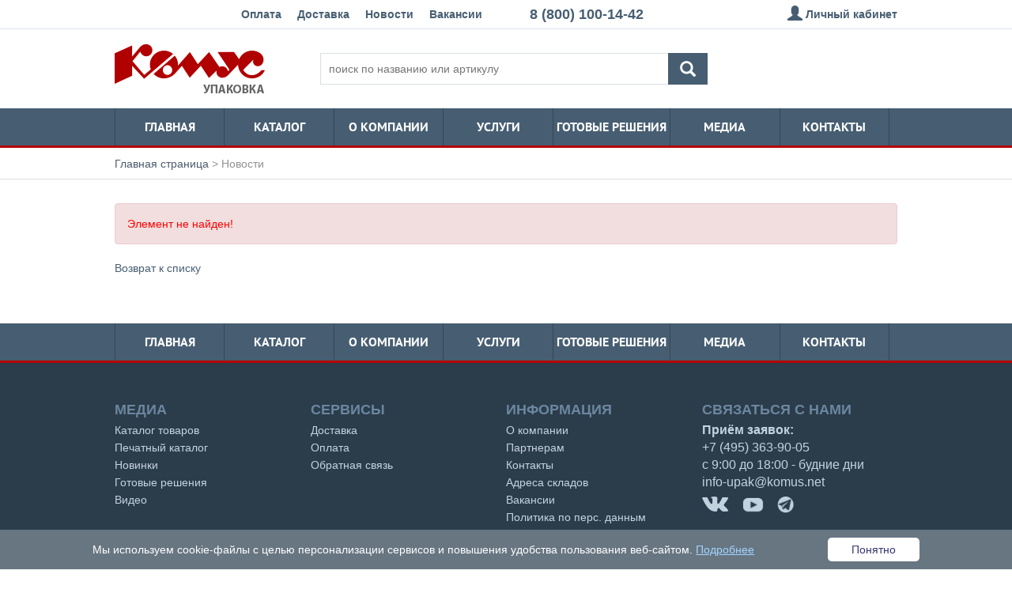

--- FILE ---
content_type: text/html; charset=UTF-8
request_url: https://www.komus-upakovka.ru/news/7171/
body_size: 7438
content:
<!DOCTYPE html>
<html xml:lang="ru" lang="ru">
<head>
	<meta http-equiv="X-UA-Compatible" content="IE=edge" />
	<meta name="viewport" content="user-scalable=no, initial-scale=1.0, maximum-scale=1.0, width=device-width">
	<meta name="yandex-verification" content="1ba59ec3c4388a90" />
	<link rel="shortcut icon" type="image/x-icon" href="/favicon.ico" />
	<meta http-equiv="Content-Type" content="text/html; charset=UTF-8" />
<meta name="robots" content="index, follow" />
<meta name="keywords" content="упаковка, для тортов, для кондитерских изделий, для десертов, для салатов, для суши и фаст-фуда, для овоще, для маринадов, дотки и Подложки, данч-боксы, для запайки, для яиц, бутылки и банки, упаковочные материалы, одноразовая спецодежда, одноразовая посуда" />
<meta name="description" content="КОМУС-упаковка - производитель и поставщик №1 упаковочных материалов для пищевых предприятий РФ и СНГ, крупнейший производитель жесткой пластиковой упаковки с многолетней историей. Максимальная близость производства к Партнерам во всех федеральных округах: 5 производственно-логистических модулей (ПЛМ) и обособленные подразделения в крупных городах РФ. " />
<link href="/bitrix/js/main/core/css/core.min.css?14716096022854" type="text/css"  rel="stylesheet" />
<link href="/bitrix/components/bitrix/system.show_message/templates/.default/style.min.css?147160960351" type="text/css"  rel="stylesheet" />
<link href="/local/templates/main/css/bootstrap.min.css?1469451208121200" type="text/css"  data-template-style="true"  rel="stylesheet" />
<link href="/local/templates/main/fancybox/jquery.fancybox.css?13711651484895" type="text/css"  data-template-style="true"  rel="stylesheet" />
<link href="/local/templates/main/slick/slick.css?14745392421733" type="text/css"  data-template-style="true"  rel="stylesheet" />
<link href="/local/templates/main/slick/slick-theme.css?15175631413725" type="text/css"  data-template-style="true"  rel="stylesheet" />
<link href="/local/templates/main/components/bitrix/menu/topmenu/style.css?1665138455326" type="text/css"  data-template-style="true"  rel="stylesheet" />
<link href="/local/templates/main/components/bitrix/search.form/search-block/style.css?1472548734490" type="text/css"  data-template-style="true"  rel="stylesheet" />
<link href="/local/templates/main/components/bitrix/menu/mainmenu/style.css?1501153665640" type="text/css"  data-template-style="true"  rel="stylesheet" />
<link href="/local/templates/main/components/bitrix/breadcrumb/chain/style.css?1472550518386" type="text/css"  data-template-style="true"  rel="stylesheet" />
<link href="/local/templates/main/components/bitrix/news.list/sites/style.css?1474370941245" type="text/css"  data-template-style="true"  rel="stylesheet" />
<link href="/local/templates/main/styles.css?14993363314345" type="text/css"  data-template-style="true"  rel="stylesheet" />
<link href="/local/templates/main/template_styles.css?176096044217155" type="text/css"  data-template-style="true"  rel="stylesheet" />
<script type="text/javascript">if(!window.BX)window.BX={message:function(mess){if(typeof mess=='object') for(var i in mess) BX.message[i]=mess[i]; return true;}};</script>
<script type="text/javascript">(window.BX||top.BX).message({'JS_CORE_LOADING':'Загрузка...','JS_CORE_NO_DATA':'- Нет данных -','JS_CORE_WINDOW_CLOSE':'Закрыть','JS_CORE_WINDOW_EXPAND':'Развернуть','JS_CORE_WINDOW_NARROW':'Свернуть в окно','JS_CORE_WINDOW_SAVE':'Сохранить','JS_CORE_WINDOW_CANCEL':'Отменить','JS_CORE_WINDOW_CONTINUE':'Продолжить','JS_CORE_H':'ч','JS_CORE_M':'м','JS_CORE_S':'с','JSADM_AI_HIDE_EXTRA':'Скрыть лишние','JSADM_AI_ALL_NOTIF':'Показать все','JSADM_AUTH_REQ':'Требуется авторизация!','JS_CORE_WINDOW_AUTH':'Войти','JS_CORE_IMAGE_FULL':'Полный размер'});</script>
<script type="text/javascript">(window.BX||top.BX).message({'LANGUAGE_ID':'ru','FORMAT_DATE':'DD.MM.YYYY','FORMAT_DATETIME':'DD.MM.YYYY HH:MI:SS','COOKIE_PREFIX':'BITRIX_SM','SERVER_TZ_OFFSET':'10800','SITE_ID':'s1','SITE_DIR':'/','USER_ID':'','SERVER_TIME':'1769305741','USER_TZ_OFFSET':'0','USER_TZ_AUTO':'Y','bitrix_sessid':'91064ec50a7d9561f2b44c733472be08'});</script>


<script type="text/javascript" src="/bitrix/js/main/core/core.min.js?147910953173556"></script>
<script type="text/javascript" src="/bitrix/js/main/core/core_db.min.js?14716104925048"></script>
<script type="text/javascript" src="/bitrix/js/main/core/core_ajax.min.js?147161055021031"></script>
<script type="text/javascript" src="/bitrix/js/main/json/json2.min.js?14716096023467"></script>
<script type="text/javascript" src="/bitrix/js/main/core/core_ls.min.js?14716096027365"></script>
<script type="text/javascript" src="/bitrix/js/main/core/core_fx.min.js?14716096029592"></script>
<script type="text/javascript" src="/bitrix/js/main/core/core_frame_cache.min.js?147161054511191"></script>


<script type="text/javascript" src="/local/templates/main/js/jquery-3.1.0.min.js?147039395686355"></script>
<script type="text/javascript" src="/local/templates/main/js/jquery.cookie.js?17609604423727"></script>
<script type="text/javascript" src="/local/templates/main/js/bootstrap.min.js?146945121037045"></script>
<script type="text/javascript" src="/local/templates/main/js/jquery.placeholder.min.js?15053882071840"></script>
<script type="text/javascript" src="/local/templates/main/fancybox/jquery.fancybox.js?137116514848706"></script>
<script type="text/javascript" src="/local/templates/main/js/script.js?17609604423386"></script>
<script type="text/javascript" src="/local/templates/main/slick/slick.min.js?146250214841953"></script>
<script type="text/javascript">var _ba = _ba || []; _ba.push(["aid", "f15cac5019a764cb27e40975885f8c1d"]); _ba.push(["host", "www.komus-upakovka.ru"]); (function() {var ba = document.createElement("script"); ba.type = "text/javascript"; ba.async = true;ba.src = (document.location.protocol == "https:" ? "https://" : "http://") + "bitrix.info/ba.js";var s = document.getElementsByTagName("script")[0];s.parentNode.insertBefore(ba, s);})();</script>
<script>new Image().src='https://komus-upakovka.ru/bitrix/spread.php?s=QklUUklYX1NNX0FCVEVTVF9zMQEBMTgwMDQwOTc0MQEvAQEBAg%3D%3D&k=3edcf560a12ea96ad76427c0909df6f1';
</script>


		<link href="/bitrix/css/main/font-awesome.min.css?147160960323748" type="text/css"  rel="stylesheet" />

	<title>Новости</title>
	<!--[if lt IE 9]>
		<script src="https://oss.maxcdn.com/html5shiv/3.7.3/html5shiv.min.js"></script>
		<script src="https://oss.maxcdn.com/respond/1.4.2/respond.min.js"></script>
	<![endif]-->
</head>

<body>
<a name="top_marck"></a>
<div id="panel"></div>
<div id="topline">
	<div class="container">
		<div class="city">
				</div>
		
<div class="topmenu">
<ul>
	<li><a href="/about/payment.php">Оплата</a></li>
	<li><a href="/about/delivery.php">Доставка</a></li>
	<li><a href="/news/">Новости</a></li>
	<li><a href="/vacancies/">Вакансии</a></li>
</ul>
</div>
		<div class="phone"><p>
    <a href="tel:+78001001442">8 (800) 100-14-42</a>
</p>
</div>
				<div class="personalcabinet"><a href="/personal/"><span class="glyphicon glyphicon-user"></span> Личный кабинет</a></div>
			</div>
</div>


<div id="header">
	<div class="container">
		<div class="logo"><a href="/"></a></div>
        		<div class="search">
		
<form action="/search/">
<input type="text" name="q" value="" size="15" maxlength="50" placeholder="поиск по названию или артикулу">
<button name="s" type="submit"><span class="glyphicon glyphicon-search"></span></button>
</form>
		</div>
				<div class="clear"></div>
	</div>
</div>
<div class="mainmenu">
	<div class="container">
	
<ul>
		<li><a href="/">Главная</a></li>
		<li><a href="/catalog/">Каталог</a></li>
		<li><a href="/about/">О Компании</a></li>
		<li><a href="/service/">Услуги</a></li>
		<li class="longtext"><a href="/solutions/">Готовые решения</a></li>
		<li><a href="/media/">Медиа</a></li>
		<li><a href="/contacts/">Контакты</a></li>
</ul>
	</div>
</div>



<div id="breadcrumb">
	<div class="container">
	<ul><li><a href="/">Главная страница</a></li><li>></li><li>Новости</li></ul>	</div>
</div>



<div id="center" class="">
	<div class="container">
		<div class="index-block">

			
<p><font class="errortext">Элемент не найден!</font></p><p><a href="/news/">Возврат к списку</a></p>
<br>		</div>        	</div>
</div>


<div class="mainmenu">
	<div class="container">
	
<ul>
		<li><a href="/">Главная</a></li>
		<li><a href="/catalog/">Каталог</a></li>
		<li><a href="/about/">О Компании</a></li>
		<li><a href="/service/">Услуги</a></li>
		<li class="longtext"><a href="/solutions/">Готовые решения</a></li>
		<li><a href="/media/">Медиа</a></li>
		<li><a href="/contacts/">Контакты</a></li>
</ul>
	</div>
</div>

<div class="popup-cookies-wrapper js-popup-cookies-wrapper">
    <div class="popup-cookies">
        <div class="popup-cookies__text">
            Мы используем cookie-файлы с целью персонализации сервисов и повышения удобства пользования веб-сайтом. <a href="/upload/iblock/561/56195d8b0166b3e0fe526d599052173f.pdf">Подробнее</a>
        </div>
        <div class="popup-cookies__button js-cookies-accept-btn">
            Понятно
        </div>
    </div>
</div>

<div id="footer">
	<div class="container">
		<div class="footer-block-item">
			<h4>Медиа</h4>
			<ul>
		<li><a href="/catalog/">Каталог товаров</a></li>
		<li><a href="https://www.komus-upakovka.ru/upload/medialibrary/a1f/a1f22efc89e87964c2280a5d3e516cca.pdf">Печатный каталог</a></li>
		<li><a href="/new/">Новинки</a></li>
		<li><a href="/solutions/">Готовые решения</a></li>
		<li><a href="/video/">Видео</a></li>
</ul>
		</div>
		<div class="footer-block-item">
			<h4>Сервисы</h4>
			<ul>
		<li><a href="/about/delivery.php">Доставка</a></li>
		<li><a href="/about/payment.php">Оплата</a></li>
		<li><a href="/feedback/">Обратная связь</a></li>
</ul>

		</div>
		<div class="footer-block-item">
			<h4>Информация</h4>
			<ul>
		<li><a href="/about/">О компании</a></li>
		<li><a href="/partners/">Партнерам</a></li>
		<li><a href="/contacts/">Контакты</a></li>
		<li><a href="/about/store.php">Адреса складов</a></li>
		<li><a href="/vacancies/">Вакансии</a></li>
		<li><a href="https://www.komus.ru/news/statichnye-stranitsy/politika-v-otnoshenii-personalnykh-dannykh/n/080820241139/">Политика по перс. данным</a></li>
		<li><a href="/upload/iblock/682/6827a336dfbb618c07ae51f022c9d205.pdf">Согласие на обр. перс. данных</a></li>
		<li><a href="/upload/iblock/e6b/e6bb6e0015387f6933b619e1bccbf437.pdf">Согласие на получение рекламы</a></li>
		<li><a href="/upload/iblock/561/56195d8b0166b3e0fe526d599052173f.pdf">Политика в отношении cookie</a></li>
</ul>

		</div>
		<div class="footer-block-item social">
			<h4>Связаться с нами</h4>
			<b>Приём заявок:</b><br>
			<span>+7 (495) 363-90-05</span><br>
			с 9:00 до 18:00 - будние дни<br>
            <a href="mailto:info-upak@komus.net" class="noa">info-upak@komus.net</a><br>
						<a href="https://vk.com/komus_upakovka" target="_blank"><img src="/upload/images/vk_.jpg" height="24" style="margin-left:-1px;"></a>
			<a href="https://www.youtube.com/channel/UCHDRbc0ox0tr025YoxOE5gA" target="_blank"><img src="/upload/images/yt2.jpg" height="22"></a>
            <a href="https://t.me/komus_upakovka" target="_blank"><img src="/upload/images/telegramm_.jpg" height="22"></a>
            		</div>
		<div class="clear"></div>
	</div>
	<div class="footer-block-dop">
<div class="container">
	<div class="footer-block-item">
					<p><a href="https://www.komus.org" target="_blank">www.komus.org<br><span>Корпоративная жизнь компании</span></a></p>
					<p><a href="https://www.komus-opt.ru" target="_blank">www.komus-opt.ru<br><span>Оптовые продажи</span></a></p>
					<p><a href="https://www.tech.komus.ru" target="_blank">www.tech.komus.ru<br><span>Комус-техника</span></a></p>
			</div><div class="footer-block-item">		<p><a href="https://www.komus.ru" target="_blank">www.komus.ru<br><span>Интернет-магазин товаров<br>для офиса и дома</span></a></p>
					<p><a href="https://www.bumaga-komus.ru" target="_blank">www.bumaga-komus.ru<br><span>Полиграфические сорта<br>бумаги и картона</span></a></p>
			</div><div class="footer-block-item">		<p><a href="https://www.komus-med.ru" target="_blank">www.komus-med.ru<br><span>Товары медицинского<br>назначения</span></a></p>
					<p><a href="https://www.superfishka.ru" target="_blank">www.superfishka.ru<br><span>Магазин оригинальных<br>подарков</span></a></p>
			</div><div class="footer-block-item">		<p><a href="https://www.komus-reklama.ru" target="_blank">www.komus-reklama.ru<br><span>Рекламно-сувенирная<br>продукция и полиграфия</span></a></p>
					<p><a href="https://www.komus-contact.ru" target="_blank">www.komus-contact.ru<br><span>Аутсорсинговый<br>контакт-центр</span></a></p>
		</div>

</div>
</div>
	<div class="container container-last">
		&copy;2008-2026 Предприятие «Комус-упаковка». Все права защищены
	</div>

</div>
<a href="#top_marck" id="top_button"><i class="fa fa-arrow-circle-up fa-5x" aria-hidden="true"></i></a>



<!-- Yandex.Metrika informer -->
<a href="https://metrika.yandex.ru/stat/?id=45199662&amp;from=informer" target="_blank" rel="nofollow"><img src="https://informer.yandex.ru/informer/45199662/3_1_FFFFFFFF_EFEFEFFF_0_pageviews" style="width:88px; height:31px; border:0;" alt="Яндекс.Метрика" title="Яндекс.Метрика: данные за сегодня (просмотры, визиты и уникальные посетители)" class="ym-advanced-informer" data-cid="45199662" data-lang="ru" /></a>
<!-- /Yandex.Metrika informer -->

<!-- Yandex.Metrika counter -->
<script type="text/javascript" >
    (function(m,e,t,r,i,k,a){m[i]=m[i]||function(){(m[i].a=m[i].a||[]).push(arguments)};
            m[i].l=1*new Date();k=e.createElement(t),a=e.getElementsByTagName(t)[0],k.async=1,k.src=r,a.parentNode.insertBefore(k,a)})
    (window, document, "script", "https://mc.yandex.ru/metrika/tag.js", "ym");

    ym(45199662, "init", {
        clickmap:true,
        trackLinks:true,
        accurateTrackBounce:true,
        webvisor:true,
        ecommerce:"dataLayer"
    });
</script>
<noscript><div><img src="https://mc.yandex.ru/watch/45199662" style="position:absolute; left:-9999px;" alt="" /></div></noscript>
<!-- /Yandex.Metrika counter -->




<!-- BEGIN JIVOSITE CODE {literal} -->
<script type='text/javascript'>
(function(){ var widget_id = 'IEkpDZiMG5';var d=document;var w=window;function l(){
var s = document.createElement('script'); s.type = 'text/javascript'; s.async = true; s.src = '//code.jivosite.com/script/widget/'+widget_id; var ss = document.getElementsByTagName('script')[0]; ss.parentNode.insertBefore(s, ss);}if(d.readyState=='complete'){l();}else{if(w.attachEvent){w.attachEvent('onload',l);}else{w.addEventListener('load',l,false);}}})();</script>
<!-- {/literal} END JIVOSITE CODE -->
</body>
</html>

--- FILE ---
content_type: text/css
request_url: https://www.komus-upakovka.ru/local/templates/main/components/bitrix/breadcrumb/chain/style.css?1472550518386
body_size: 249
content:

/* цепочка навигации */
#breadcrumb {
	height: 40px;
	border-bottom: 1px solid #dcdddf;

}
#breadcrumb ul {
	list-style: none;
	margin: 0;
	padding: 0;
}
#breadcrumb li {
	float: left;
	height: 40px;
	line-height: 40px;
	margin-right: 4px;
	color: #919191;

}
#breadcrumb a {
	line-height: 40px;
	color:#4b5b6b;
	height: 40px;
}
/* цепочка навигации */


--- FILE ---
content_type: text/css
request_url: https://www.komus-upakovka.ru/local/templates/main/styles.css?14993363314345
body_size: 1801
content:

/* кнопки */
div.buttons {
	margin-left: -5px;
	margin-right: -5px;
}
div.text-button {
	background: #475e72;
	height: 54px;
	margin-left: 5px;
	margin-right: 5px;
	float: left;
}
div.text-button a{
	background: url("./images/production/arrow.png") no-repeat 96% 16px;
	display: block;
	color:#fff;
	text-align: center;
	height: 54px;
	line-height: 54px;
	font-size: 18px;
	text-decoration: none;
}
div.text-button:hover {
	background: #ae0606;
}
div.but1 {
	width: 490px;
}
div.but2 {
	width: 323px;
}
div.but3 {
	width: 481px;
}
/* кнопки */


table.simple td{
	padding: 10px;
}

/* блок с инфомационными областями */
#info {
	height: 380px;
	background: url("./images/info-bg.jpg") repeat-x;
}
#info ol.carousel-indicators li{
	border:3px solid #4b6275;
	width: 16px;
	height: 16px;
	margin: 0;

}
#info ol.carousel-indicators li.active{
	border:2px solid #ae0606;
	background: #ae0606;
}
/* блок с инфомационными областями */


/* блок о компании */
div.about-text {
	margin-top: 30px;
}
div.about-text p {
	margin-bottom: 20px;
	font-size: 16px;
}
/* блок о компании */





img.onepic {
	margin: 10px auto;
	display: block;
}



/* Слайдер товаров*/
div.slide-goods {
	margin-top: 30px;
	position: relative;
	margin-bottom: 20px;
	overflow: hidden;
}
div.slide-goods h3{
	font-size: 16px;
	margin: 0;
	margin-bottom: 10px;
	font-weight: bold;
}
div.slide-box {
	width: 957px;
	height: 389px;
	margin:0 auto;
	overflow: hidden;
}
div.slide-goods a.prev,
div.slide-goods a.next {
	position: absolute;
	top: 45%;
	font-size: 20px;
}
div.slide-goods a.prev {
	left: -5px;
}
div.slide-goods a.next {
	right: -5px;
}
/* Слайдер товаров */



/* сортировка каталога */
div.navigation div.sort {
	width: 259px;
	float: right;
	color: #969696;
	height: 32px;
	line-height: 32px;
	margin-right: 9px;
}
div.navigation div.sort div.dropdown {
	float: right;
	height: 32px;
}
div.navigation div.sort ul.dropdown-menu {
	width: 139px;
	min-width:139px;
}
div.navigation div.sort div.dropdown button{
	border-radius: 0px;
	border:1px solid #dee4e9;
	color: #475e72;
	font-weight: bold;
	height: 32px;
	vertical-align:baseline;
}
/* сортировка каталога */

/* количестов на странице каталога */
div.navigation div.numonpage {
	width: 83px;
	float: right;
}
div.navigation div.numonpage ul.dropdown-menu {
	width: 76px;
	min-width:50px;
}
div.navigation div.numonpage div.dropdown button{
	border-radius: 0px;
	border:1px solid #dee4e9;
	color: #475e72;
	font-weight: bold;
	vertical-align:baseline;
	height: 32px;
}
/* количестов на странице каталога */

/* вид каталога*/
div.navigation div.view {
	width: 64px;
	float: right;
	height: 32px;
}
div.navigation div.view a{
	display: block;
	width: 32px;
	height: 32px;
	background-image: url("./images/view.png");
	background-repeat: no-repeat;
	background-position: -32px;
	float: left;
}
div.navigation div.view a.view-table{
	background-position: 0px;
	margin-left: -1px;
}
div.navigation div.view a.view-table.on {
	background-position: -64px;
}

div.navigation div.view a.view-list.on {
	background-position: -96px;
}
/* вид каталога*/

/*умный фильтр */
div.box-left div.bx-filter-parameters-box {
	padding-left: 5px;
	padding-right: 5px;

}
/*умный фильтр */



div.feedback {
	background:#f5faff;
	border-top: 1px solid #dadfe3;
	border-bottom: 1px solid #dadfe3;
}

div.feedback div.index-block{
	margin-left: -5px;
	margin-right: -5px;
	margin-bottom: 70px;
	margin-top: 50px;
}


.line {
    width: 100%;
    height: 1px;
    background-color: #dfe4e8;
    clear: both;
}

.tr.head {
    background-color: #f5fafe;
}


.tr.head {
    margin-bottom: 3px;
    height: 37px;
	margin-top:18px;
    background-color: #f5fafe;
}

.tr.head, .tr.head .item, .tr.head .item div {
    line-height: 40px;
    height: 40px;
}



.tr .item div, .tr {
    line-height: 60px;
    height: 60px;
}

.tr .item li{
    line-height: 20px;
}

.tr {
    width: 100%;
    margin: 0px auto;
    height: 60px;
    background-color: #fff;
}

.tr .item {
    width: 998px;
    margin: 0px auto;
    font-size: 14px;
    line-height: 60px;
    height: 60px;
}




